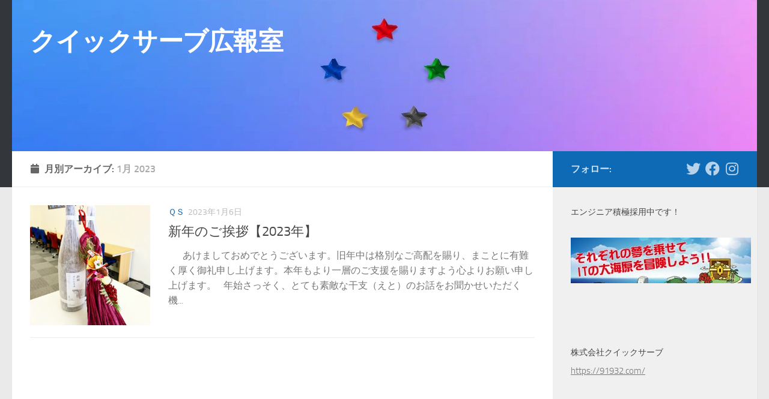

--- FILE ---
content_type: text/html; charset=UTF-8
request_url: https://pr.91932.com/2023/01/
body_size: 49845
content:
<!DOCTYPE html>
<html class="no-js" dir="ltr" lang="ja">
<head>
  <meta charset="UTF-8">
  <meta name="viewport" content="width=device-width, initial-scale=1.0">
  <link rel="profile" href="https://gmpg.org/xfn/11" />
  <link rel="pingback" href="https://pr.91932.com/xmlrpc.php">

  <title>1月, 2023 | クイックサーブ広報室</title>
	<style>img:is([sizes="auto" i], [sizes^="auto," i]) { contain-intrinsic-size: 3000px 1500px }</style>
	
		<!-- All in One SEO 4.8.8 - aioseo.com -->
	<meta name="robots" content="noindex, max-image-preview:large" />
	<link rel="canonical" href="https://pr.91932.com/2023/01/" />
	<meta name="generator" content="All in One SEO (AIOSEO) 4.8.8" />
		<script type="application/ld+json" class="aioseo-schema">
			{"@context":"https:\/\/schema.org","@graph":[{"@type":"BreadcrumbList","@id":"https:\/\/pr.91932.com\/2023\/01\/#breadcrumblist","itemListElement":[{"@type":"ListItem","@id":"https:\/\/pr.91932.com#listItem","position":1,"name":"\u30db\u30fc\u30e0","item":"https:\/\/pr.91932.com","nextItem":{"@type":"ListItem","@id":"https:\/\/pr.91932.com\/2023\/#listItem","name":2023}},{"@type":"ListItem","@id":"https:\/\/pr.91932.com\/2023\/#listItem","position":2,"name":2023,"item":"https:\/\/pr.91932.com\/2023\/","nextItem":{"@type":"ListItem","@id":"https:\/\/pr.91932.com\/2023\/01\/#listItem","name":"01"},"previousItem":{"@type":"ListItem","@id":"https:\/\/pr.91932.com#listItem","name":"\u30db\u30fc\u30e0"}},{"@type":"ListItem","@id":"https:\/\/pr.91932.com\/2023\/01\/#listItem","position":3,"name":"01","previousItem":{"@type":"ListItem","@id":"https:\/\/pr.91932.com\/2023\/#listItem","name":2023}}]},{"@type":"CollectionPage","@id":"https:\/\/pr.91932.com\/2023\/01\/#collectionpage","url":"https:\/\/pr.91932.com\/2023\/01\/","name":"1\u6708, 2023 | \u30af\u30a4\u30c3\u30af\u30b5\u30fc\u30d6\u5e83\u5831\u5ba4","inLanguage":"ja","isPartOf":{"@id":"https:\/\/pr.91932.com\/#website"},"breadcrumb":{"@id":"https:\/\/pr.91932.com\/2023\/01\/#breadcrumblist"}},{"@type":"Organization","@id":"https:\/\/pr.91932.com\/#organization","name":"\u30af\u30a4\u30c3\u30af\u30b5\u30fc\u30d6\u5e83\u5831\u5ba4","url":"https:\/\/pr.91932.com\/"},{"@type":"WebSite","@id":"https:\/\/pr.91932.com\/#website","url":"https:\/\/pr.91932.com\/","name":"\u30af\u30a4\u30c3\u30af\u30b5\u30fc\u30d6\u5e83\u5831\u5ba4","inLanguage":"ja","publisher":{"@id":"https:\/\/pr.91932.com\/#organization"}}]}
		</script>
		<!-- All in One SEO -->

<script>document.documentElement.className = document.documentElement.className.replace("no-js","js");</script>
<link rel='dns-prefetch' href='//secure.gravatar.com' />
<link rel='dns-prefetch' href='//stats.wp.com' />
<link rel='dns-prefetch' href='//v0.wordpress.com' />
<link rel="alternate" type="application/rss+xml" title="クイックサーブ広報室 &raquo; フィード" href="https://pr.91932.com/feed/" />
<link rel="alternate" type="application/rss+xml" title="クイックサーブ広報室 &raquo; コメントフィード" href="https://pr.91932.com/comments/feed/" />
<script>
window._wpemojiSettings = {"baseUrl":"https:\/\/s.w.org\/images\/core\/emoji\/16.0.1\/72x72\/","ext":".png","svgUrl":"https:\/\/s.w.org\/images\/core\/emoji\/16.0.1\/svg\/","svgExt":".svg","source":{"concatemoji":"https:\/\/pr.91932.com\/wp-includes\/js\/wp-emoji-release.min.js?ver=6.8.3"}};
/*! This file is auto-generated */
!function(s,n){var o,i,e;function c(e){try{var t={supportTests:e,timestamp:(new Date).valueOf()};sessionStorage.setItem(o,JSON.stringify(t))}catch(e){}}function p(e,t,n){e.clearRect(0,0,e.canvas.width,e.canvas.height),e.fillText(t,0,0);var t=new Uint32Array(e.getImageData(0,0,e.canvas.width,e.canvas.height).data),a=(e.clearRect(0,0,e.canvas.width,e.canvas.height),e.fillText(n,0,0),new Uint32Array(e.getImageData(0,0,e.canvas.width,e.canvas.height).data));return t.every(function(e,t){return e===a[t]})}function u(e,t){e.clearRect(0,0,e.canvas.width,e.canvas.height),e.fillText(t,0,0);for(var n=e.getImageData(16,16,1,1),a=0;a<n.data.length;a++)if(0!==n.data[a])return!1;return!0}function f(e,t,n,a){switch(t){case"flag":return n(e,"\ud83c\udff3\ufe0f\u200d\u26a7\ufe0f","\ud83c\udff3\ufe0f\u200b\u26a7\ufe0f")?!1:!n(e,"\ud83c\udde8\ud83c\uddf6","\ud83c\udde8\u200b\ud83c\uddf6")&&!n(e,"\ud83c\udff4\udb40\udc67\udb40\udc62\udb40\udc65\udb40\udc6e\udb40\udc67\udb40\udc7f","\ud83c\udff4\u200b\udb40\udc67\u200b\udb40\udc62\u200b\udb40\udc65\u200b\udb40\udc6e\u200b\udb40\udc67\u200b\udb40\udc7f");case"emoji":return!a(e,"\ud83e\udedf")}return!1}function g(e,t,n,a){var r="undefined"!=typeof WorkerGlobalScope&&self instanceof WorkerGlobalScope?new OffscreenCanvas(300,150):s.createElement("canvas"),o=r.getContext("2d",{willReadFrequently:!0}),i=(o.textBaseline="top",o.font="600 32px Arial",{});return e.forEach(function(e){i[e]=t(o,e,n,a)}),i}function t(e){var t=s.createElement("script");t.src=e,t.defer=!0,s.head.appendChild(t)}"undefined"!=typeof Promise&&(o="wpEmojiSettingsSupports",i=["flag","emoji"],n.supports={everything:!0,everythingExceptFlag:!0},e=new Promise(function(e){s.addEventListener("DOMContentLoaded",e,{once:!0})}),new Promise(function(t){var n=function(){try{var e=JSON.parse(sessionStorage.getItem(o));if("object"==typeof e&&"number"==typeof e.timestamp&&(new Date).valueOf()<e.timestamp+604800&&"object"==typeof e.supportTests)return e.supportTests}catch(e){}return null}();if(!n){if("undefined"!=typeof Worker&&"undefined"!=typeof OffscreenCanvas&&"undefined"!=typeof URL&&URL.createObjectURL&&"undefined"!=typeof Blob)try{var e="postMessage("+g.toString()+"("+[JSON.stringify(i),f.toString(),p.toString(),u.toString()].join(",")+"));",a=new Blob([e],{type:"text/javascript"}),r=new Worker(URL.createObjectURL(a),{name:"wpTestEmojiSupports"});return void(r.onmessage=function(e){c(n=e.data),r.terminate(),t(n)})}catch(e){}c(n=g(i,f,p,u))}t(n)}).then(function(e){for(var t in e)n.supports[t]=e[t],n.supports.everything=n.supports.everything&&n.supports[t],"flag"!==t&&(n.supports.everythingExceptFlag=n.supports.everythingExceptFlag&&n.supports[t]);n.supports.everythingExceptFlag=n.supports.everythingExceptFlag&&!n.supports.flag,n.DOMReady=!1,n.readyCallback=function(){n.DOMReady=!0}}).then(function(){return e}).then(function(){var e;n.supports.everything||(n.readyCallback(),(e=n.source||{}).concatemoji?t(e.concatemoji):e.wpemoji&&e.twemoji&&(t(e.twemoji),t(e.wpemoji)))}))}((window,document),window._wpemojiSettings);
</script>
<style id='wp-emoji-styles-inline-css'>

	img.wp-smiley, img.emoji {
		display: inline !important;
		border: none !important;
		box-shadow: none !important;
		height: 1em !important;
		width: 1em !important;
		margin: 0 0.07em !important;
		vertical-align: -0.1em !important;
		background: none !important;
		padding: 0 !important;
	}
</style>
<link rel='stylesheet' id='wp-block-library-css' href='https://pr.91932.com/wp-includes/css/dist/block-library/style.min.css?ver=6.8.3' media='all' />
<style id='classic-theme-styles-inline-css'>
/*! This file is auto-generated */
.wp-block-button__link{color:#fff;background-color:#32373c;border-radius:9999px;box-shadow:none;text-decoration:none;padding:calc(.667em + 2px) calc(1.333em + 2px);font-size:1.125em}.wp-block-file__button{background:#32373c;color:#fff;text-decoration:none}
</style>
<link rel='stylesheet' id='mediaelement-css' href='https://pr.91932.com/wp-includes/js/mediaelement/mediaelementplayer-legacy.min.css?ver=4.2.17' media='all' />
<link rel='stylesheet' id='wp-mediaelement-css' href='https://pr.91932.com/wp-includes/js/mediaelement/wp-mediaelement.min.css?ver=6.8.3' media='all' />
<style id='jetpack-sharing-buttons-style-inline-css'>
.jetpack-sharing-buttons__services-list{display:flex;flex-direction:row;flex-wrap:wrap;gap:0;list-style-type:none;margin:5px;padding:0}.jetpack-sharing-buttons__services-list.has-small-icon-size{font-size:12px}.jetpack-sharing-buttons__services-list.has-normal-icon-size{font-size:16px}.jetpack-sharing-buttons__services-list.has-large-icon-size{font-size:24px}.jetpack-sharing-buttons__services-list.has-huge-icon-size{font-size:36px}@media print{.jetpack-sharing-buttons__services-list{display:none!important}}.editor-styles-wrapper .wp-block-jetpack-sharing-buttons{gap:0;padding-inline-start:0}ul.jetpack-sharing-buttons__services-list.has-background{padding:1.25em 2.375em}
</style>
<style id='global-styles-inline-css'>
:root{--wp--preset--aspect-ratio--square: 1;--wp--preset--aspect-ratio--4-3: 4/3;--wp--preset--aspect-ratio--3-4: 3/4;--wp--preset--aspect-ratio--3-2: 3/2;--wp--preset--aspect-ratio--2-3: 2/3;--wp--preset--aspect-ratio--16-9: 16/9;--wp--preset--aspect-ratio--9-16: 9/16;--wp--preset--color--black: #000000;--wp--preset--color--cyan-bluish-gray: #abb8c3;--wp--preset--color--white: #ffffff;--wp--preset--color--pale-pink: #f78da7;--wp--preset--color--vivid-red: #cf2e2e;--wp--preset--color--luminous-vivid-orange: #ff6900;--wp--preset--color--luminous-vivid-amber: #fcb900;--wp--preset--color--light-green-cyan: #7bdcb5;--wp--preset--color--vivid-green-cyan: #00d084;--wp--preset--color--pale-cyan-blue: #8ed1fc;--wp--preset--color--vivid-cyan-blue: #0693e3;--wp--preset--color--vivid-purple: #9b51e0;--wp--preset--gradient--vivid-cyan-blue-to-vivid-purple: linear-gradient(135deg,rgba(6,147,227,1) 0%,rgb(155,81,224) 100%);--wp--preset--gradient--light-green-cyan-to-vivid-green-cyan: linear-gradient(135deg,rgb(122,220,180) 0%,rgb(0,208,130) 100%);--wp--preset--gradient--luminous-vivid-amber-to-luminous-vivid-orange: linear-gradient(135deg,rgba(252,185,0,1) 0%,rgba(255,105,0,1) 100%);--wp--preset--gradient--luminous-vivid-orange-to-vivid-red: linear-gradient(135deg,rgba(255,105,0,1) 0%,rgb(207,46,46) 100%);--wp--preset--gradient--very-light-gray-to-cyan-bluish-gray: linear-gradient(135deg,rgb(238,238,238) 0%,rgb(169,184,195) 100%);--wp--preset--gradient--cool-to-warm-spectrum: linear-gradient(135deg,rgb(74,234,220) 0%,rgb(151,120,209) 20%,rgb(207,42,186) 40%,rgb(238,44,130) 60%,rgb(251,105,98) 80%,rgb(254,248,76) 100%);--wp--preset--gradient--blush-light-purple: linear-gradient(135deg,rgb(255,206,236) 0%,rgb(152,150,240) 100%);--wp--preset--gradient--blush-bordeaux: linear-gradient(135deg,rgb(254,205,165) 0%,rgb(254,45,45) 50%,rgb(107,0,62) 100%);--wp--preset--gradient--luminous-dusk: linear-gradient(135deg,rgb(255,203,112) 0%,rgb(199,81,192) 50%,rgb(65,88,208) 100%);--wp--preset--gradient--pale-ocean: linear-gradient(135deg,rgb(255,245,203) 0%,rgb(182,227,212) 50%,rgb(51,167,181) 100%);--wp--preset--gradient--electric-grass: linear-gradient(135deg,rgb(202,248,128) 0%,rgb(113,206,126) 100%);--wp--preset--gradient--midnight: linear-gradient(135deg,rgb(2,3,129) 0%,rgb(40,116,252) 100%);--wp--preset--font-size--small: 13px;--wp--preset--font-size--medium: 20px;--wp--preset--font-size--large: 36px;--wp--preset--font-size--x-large: 42px;--wp--preset--spacing--20: 0.44rem;--wp--preset--spacing--30: 0.67rem;--wp--preset--spacing--40: 1rem;--wp--preset--spacing--50: 1.5rem;--wp--preset--spacing--60: 2.25rem;--wp--preset--spacing--70: 3.38rem;--wp--preset--spacing--80: 5.06rem;--wp--preset--shadow--natural: 6px 6px 9px rgba(0, 0, 0, 0.2);--wp--preset--shadow--deep: 12px 12px 50px rgba(0, 0, 0, 0.4);--wp--preset--shadow--sharp: 6px 6px 0px rgba(0, 0, 0, 0.2);--wp--preset--shadow--outlined: 6px 6px 0px -3px rgba(255, 255, 255, 1), 6px 6px rgba(0, 0, 0, 1);--wp--preset--shadow--crisp: 6px 6px 0px rgba(0, 0, 0, 1);}:where(.is-layout-flex){gap: 0.5em;}:where(.is-layout-grid){gap: 0.5em;}body .is-layout-flex{display: flex;}.is-layout-flex{flex-wrap: wrap;align-items: center;}.is-layout-flex > :is(*, div){margin: 0;}body .is-layout-grid{display: grid;}.is-layout-grid > :is(*, div){margin: 0;}:where(.wp-block-columns.is-layout-flex){gap: 2em;}:where(.wp-block-columns.is-layout-grid){gap: 2em;}:where(.wp-block-post-template.is-layout-flex){gap: 1.25em;}:where(.wp-block-post-template.is-layout-grid){gap: 1.25em;}.has-black-color{color: var(--wp--preset--color--black) !important;}.has-cyan-bluish-gray-color{color: var(--wp--preset--color--cyan-bluish-gray) !important;}.has-white-color{color: var(--wp--preset--color--white) !important;}.has-pale-pink-color{color: var(--wp--preset--color--pale-pink) !important;}.has-vivid-red-color{color: var(--wp--preset--color--vivid-red) !important;}.has-luminous-vivid-orange-color{color: var(--wp--preset--color--luminous-vivid-orange) !important;}.has-luminous-vivid-amber-color{color: var(--wp--preset--color--luminous-vivid-amber) !important;}.has-light-green-cyan-color{color: var(--wp--preset--color--light-green-cyan) !important;}.has-vivid-green-cyan-color{color: var(--wp--preset--color--vivid-green-cyan) !important;}.has-pale-cyan-blue-color{color: var(--wp--preset--color--pale-cyan-blue) !important;}.has-vivid-cyan-blue-color{color: var(--wp--preset--color--vivid-cyan-blue) !important;}.has-vivid-purple-color{color: var(--wp--preset--color--vivid-purple) !important;}.has-black-background-color{background-color: var(--wp--preset--color--black) !important;}.has-cyan-bluish-gray-background-color{background-color: var(--wp--preset--color--cyan-bluish-gray) !important;}.has-white-background-color{background-color: var(--wp--preset--color--white) !important;}.has-pale-pink-background-color{background-color: var(--wp--preset--color--pale-pink) !important;}.has-vivid-red-background-color{background-color: var(--wp--preset--color--vivid-red) !important;}.has-luminous-vivid-orange-background-color{background-color: var(--wp--preset--color--luminous-vivid-orange) !important;}.has-luminous-vivid-amber-background-color{background-color: var(--wp--preset--color--luminous-vivid-amber) !important;}.has-light-green-cyan-background-color{background-color: var(--wp--preset--color--light-green-cyan) !important;}.has-vivid-green-cyan-background-color{background-color: var(--wp--preset--color--vivid-green-cyan) !important;}.has-pale-cyan-blue-background-color{background-color: var(--wp--preset--color--pale-cyan-blue) !important;}.has-vivid-cyan-blue-background-color{background-color: var(--wp--preset--color--vivid-cyan-blue) !important;}.has-vivid-purple-background-color{background-color: var(--wp--preset--color--vivid-purple) !important;}.has-black-border-color{border-color: var(--wp--preset--color--black) !important;}.has-cyan-bluish-gray-border-color{border-color: var(--wp--preset--color--cyan-bluish-gray) !important;}.has-white-border-color{border-color: var(--wp--preset--color--white) !important;}.has-pale-pink-border-color{border-color: var(--wp--preset--color--pale-pink) !important;}.has-vivid-red-border-color{border-color: var(--wp--preset--color--vivid-red) !important;}.has-luminous-vivid-orange-border-color{border-color: var(--wp--preset--color--luminous-vivid-orange) !important;}.has-luminous-vivid-amber-border-color{border-color: var(--wp--preset--color--luminous-vivid-amber) !important;}.has-light-green-cyan-border-color{border-color: var(--wp--preset--color--light-green-cyan) !important;}.has-vivid-green-cyan-border-color{border-color: var(--wp--preset--color--vivid-green-cyan) !important;}.has-pale-cyan-blue-border-color{border-color: var(--wp--preset--color--pale-cyan-blue) !important;}.has-vivid-cyan-blue-border-color{border-color: var(--wp--preset--color--vivid-cyan-blue) !important;}.has-vivid-purple-border-color{border-color: var(--wp--preset--color--vivid-purple) !important;}.has-vivid-cyan-blue-to-vivid-purple-gradient-background{background: var(--wp--preset--gradient--vivid-cyan-blue-to-vivid-purple) !important;}.has-light-green-cyan-to-vivid-green-cyan-gradient-background{background: var(--wp--preset--gradient--light-green-cyan-to-vivid-green-cyan) !important;}.has-luminous-vivid-amber-to-luminous-vivid-orange-gradient-background{background: var(--wp--preset--gradient--luminous-vivid-amber-to-luminous-vivid-orange) !important;}.has-luminous-vivid-orange-to-vivid-red-gradient-background{background: var(--wp--preset--gradient--luminous-vivid-orange-to-vivid-red) !important;}.has-very-light-gray-to-cyan-bluish-gray-gradient-background{background: var(--wp--preset--gradient--very-light-gray-to-cyan-bluish-gray) !important;}.has-cool-to-warm-spectrum-gradient-background{background: var(--wp--preset--gradient--cool-to-warm-spectrum) !important;}.has-blush-light-purple-gradient-background{background: var(--wp--preset--gradient--blush-light-purple) !important;}.has-blush-bordeaux-gradient-background{background: var(--wp--preset--gradient--blush-bordeaux) !important;}.has-luminous-dusk-gradient-background{background: var(--wp--preset--gradient--luminous-dusk) !important;}.has-pale-ocean-gradient-background{background: var(--wp--preset--gradient--pale-ocean) !important;}.has-electric-grass-gradient-background{background: var(--wp--preset--gradient--electric-grass) !important;}.has-midnight-gradient-background{background: var(--wp--preset--gradient--midnight) !important;}.has-small-font-size{font-size: var(--wp--preset--font-size--small) !important;}.has-medium-font-size{font-size: var(--wp--preset--font-size--medium) !important;}.has-large-font-size{font-size: var(--wp--preset--font-size--large) !important;}.has-x-large-font-size{font-size: var(--wp--preset--font-size--x-large) !important;}
:where(.wp-block-post-template.is-layout-flex){gap: 1.25em;}:where(.wp-block-post-template.is-layout-grid){gap: 1.25em;}
:where(.wp-block-columns.is-layout-flex){gap: 2em;}:where(.wp-block-columns.is-layout-grid){gap: 2em;}
:root :where(.wp-block-pullquote){font-size: 1.5em;line-height: 1.6;}
</style>
<link rel='stylesheet' id='toc-screen-css' href='https://pr.91932.com/wp-content/plugins/table-of-contents-plus/screen.min.css?ver=2411.1' media='all' />
<link rel='stylesheet' id='hueman-main-style-css' href='https://pr.91932.com/wp-content/themes/hueman/assets/front/css/main.min.css?ver=3.7.27' media='all' />
<style id='hueman-main-style-inline-css'>
body { font-size:1.00rem; }@media only screen and (min-width: 720px) {
        .nav > li { font-size:1.00rem; }
      }::selection { background-color: #0f6ab5; }
::-moz-selection { background-color: #0f6ab5; }a,a>span.hu-external::after,.themeform label .required,#flexslider-featured .flex-direction-nav .flex-next:hover,#flexslider-featured .flex-direction-nav .flex-prev:hover,.post-hover:hover .post-title a,.post-title a:hover,.sidebar.s1 .post-nav li a:hover i,.content .post-nav li a:hover i,.post-related a:hover,.sidebar.s1 .widget_rss ul li a,#footer .widget_rss ul li a,.sidebar.s1 .widget_calendar a,#footer .widget_calendar a,.sidebar.s1 .alx-tab .tab-item-category a,.sidebar.s1 .alx-posts .post-item-category a,.sidebar.s1 .alx-tab li:hover .tab-item-title a,.sidebar.s1 .alx-tab li:hover .tab-item-comment a,.sidebar.s1 .alx-posts li:hover .post-item-title a,#footer .alx-tab .tab-item-category a,#footer .alx-posts .post-item-category a,#footer .alx-tab li:hover .tab-item-title a,#footer .alx-tab li:hover .tab-item-comment a,#footer .alx-posts li:hover .post-item-title a,.comment-tabs li.active a,.comment-awaiting-moderation,.child-menu a:hover,.child-menu .current_page_item > a,.wp-pagenavi a{ color: #0f6ab5; }input[type="submit"],.themeform button[type="submit"],.sidebar.s1 .sidebar-top,.sidebar.s1 .sidebar-toggle,#flexslider-featured .flex-control-nav li a.flex-active,.post-tags a:hover,.sidebar.s1 .widget_calendar caption,#footer .widget_calendar caption,.author-bio .bio-avatar:after,.commentlist li.bypostauthor > .comment-body:after,.commentlist li.comment-author-admin > .comment-body:after{ background-color: #0f6ab5; }.post-format .format-container { border-color: #0f6ab5; }.sidebar.s1 .alx-tabs-nav li.active a,#footer .alx-tabs-nav li.active a,.comment-tabs li.active a,.wp-pagenavi a:hover,.wp-pagenavi a:active,.wp-pagenavi span.current{ border-bottom-color: #0f6ab5!important; }.sidebar.s2 .post-nav li a:hover i,
.sidebar.s2 .widget_rss ul li a,
.sidebar.s2 .widget_calendar a,
.sidebar.s2 .alx-tab .tab-item-category a,
.sidebar.s2 .alx-posts .post-item-category a,
.sidebar.s2 .alx-tab li:hover .tab-item-title a,
.sidebar.s2 .alx-tab li:hover .tab-item-comment a,
.sidebar.s2 .alx-posts li:hover .post-item-title a { color: #22a742; }
.sidebar.s2 .sidebar-top,.sidebar.s2 .sidebar-toggle,.post-comments,.jp-play-bar,.jp-volume-bar-value,.sidebar.s2 .widget_calendar caption{ background-color: #22a742; }.sidebar.s2 .alx-tabs-nav li.active a { border-bottom-color: #22a742; }
.post-comments::before { border-right-color: #22a742; }
      .search-expand,
              #nav-topbar.nav-container { background-color: #26272b}@media only screen and (min-width: 720px) {
                #nav-topbar .nav ul { background-color: #26272b; }
              }.is-scrolled #header .nav-container.desktop-sticky,
              .is-scrolled #header .search-expand { background-color: #26272b; background-color: rgba(38,39,43,0.90) }.is-scrolled .topbar-transparent #nav-topbar.desktop-sticky .nav ul { background-color: #26272b; background-color: rgba(38,39,43,0.95) }#header { background-color: #33363b; }
@media only screen and (min-width: 720px) {
  #nav-header .nav ul { background-color: #33363b; }
}
        #header #nav-mobile { background-color: #33363b; }.is-scrolled #header #nav-mobile { background-color: #33363b; background-color: rgba(51,54,59,0.90) }#nav-header.nav-container, #main-header-search .search-expand { background-color: #33363b; }
@media only screen and (min-width: 720px) {
  #nav-header .nav ul { background-color: #33363b; }
}
        body { background-color: #eaeaea; }
</style>
<link rel='stylesheet' id='hueman-font-awesome-css' href='https://pr.91932.com/wp-content/themes/hueman/assets/front/css/font-awesome.min.css?ver=3.7.27' media='all' />
<script id="nb-jquery" src="https://pr.91932.com/wp-includes/js/jquery/jquery.min.js?ver=3.7.1" id="jquery-core-js"></script>
<script src="https://pr.91932.com/wp-includes/js/jquery/jquery-migrate.min.js?ver=3.4.1" id="jquery-migrate-js"></script>
<link rel="https://api.w.org/" href="https://pr.91932.com/wp-json/" /><link rel="EditURI" type="application/rsd+xml" title="RSD" href="https://pr.91932.com/xmlrpc.php?rsd" />
<meta name="generator" content="WordPress 6.8.3" />
	<style>img#wpstats{display:none}</style>
		    <link rel="preload" as="font" type="font/woff2" href="https://pr.91932.com/wp-content/themes/hueman/assets/front/webfonts/fa-brands-400.woff2?v=5.15.2" crossorigin="anonymous"/>
    <link rel="preload" as="font" type="font/woff2" href="https://pr.91932.com/wp-content/themes/hueman/assets/front/webfonts/fa-regular-400.woff2?v=5.15.2" crossorigin="anonymous"/>
    <link rel="preload" as="font" type="font/woff2" href="https://pr.91932.com/wp-content/themes/hueman/assets/front/webfonts/fa-solid-900.woff2?v=5.15.2" crossorigin="anonymous"/>
  <link rel="preload" as="font" type="font/woff" href="https://pr.91932.com/wp-content/themes/hueman/assets/front/fonts/titillium-light-webfont.woff" crossorigin="anonymous"/>
<link rel="preload" as="font" type="font/woff" href="https://pr.91932.com/wp-content/themes/hueman/assets/front/fonts/titillium-lightitalic-webfont.woff" crossorigin="anonymous"/>
<link rel="preload" as="font" type="font/woff" href="https://pr.91932.com/wp-content/themes/hueman/assets/front/fonts/titillium-regular-webfont.woff" crossorigin="anonymous"/>
<link rel="preload" as="font" type="font/woff" href="https://pr.91932.com/wp-content/themes/hueman/assets/front/fonts/titillium-regularitalic-webfont.woff" crossorigin="anonymous"/>
<link rel="preload" as="font" type="font/woff" href="https://pr.91932.com/wp-content/themes/hueman/assets/front/fonts/titillium-semibold-webfont.woff" crossorigin="anonymous"/>
<style>
  /*  base : fonts
/* ------------------------------------ */
body { font-family: "Titillium", Arial, sans-serif; }
@font-face {
  font-family: 'Titillium';
  src: url('https://pr.91932.com/wp-content/themes/hueman/assets/front/fonts/titillium-light-webfont.eot');
  src: url('https://pr.91932.com/wp-content/themes/hueman/assets/front/fonts/titillium-light-webfont.svg#titillium-light-webfont') format('svg'),
     url('https://pr.91932.com/wp-content/themes/hueman/assets/front/fonts/titillium-light-webfont.eot?#iefix') format('embedded-opentype'),
     url('https://pr.91932.com/wp-content/themes/hueman/assets/front/fonts/titillium-light-webfont.woff') format('woff'),
     url('https://pr.91932.com/wp-content/themes/hueman/assets/front/fonts/titillium-light-webfont.ttf') format('truetype');
  font-weight: 300;
  font-style: normal;
}
@font-face {
  font-family: 'Titillium';
  src: url('https://pr.91932.com/wp-content/themes/hueman/assets/front/fonts/titillium-lightitalic-webfont.eot');
  src: url('https://pr.91932.com/wp-content/themes/hueman/assets/front/fonts/titillium-lightitalic-webfont.svg#titillium-lightitalic-webfont') format('svg'),
     url('https://pr.91932.com/wp-content/themes/hueman/assets/front/fonts/titillium-lightitalic-webfont.eot?#iefix') format('embedded-opentype'),
     url('https://pr.91932.com/wp-content/themes/hueman/assets/front/fonts/titillium-lightitalic-webfont.woff') format('woff'),
     url('https://pr.91932.com/wp-content/themes/hueman/assets/front/fonts/titillium-lightitalic-webfont.ttf') format('truetype');
  font-weight: 300;
  font-style: italic;
}
@font-face {
  font-family: 'Titillium';
  src: url('https://pr.91932.com/wp-content/themes/hueman/assets/front/fonts/titillium-regular-webfont.eot');
  src: url('https://pr.91932.com/wp-content/themes/hueman/assets/front/fonts/titillium-regular-webfont.svg#titillium-regular-webfont') format('svg'),
     url('https://pr.91932.com/wp-content/themes/hueman/assets/front/fonts/titillium-regular-webfont.eot?#iefix') format('embedded-opentype'),
     url('https://pr.91932.com/wp-content/themes/hueman/assets/front/fonts/titillium-regular-webfont.woff') format('woff'),
     url('https://pr.91932.com/wp-content/themes/hueman/assets/front/fonts/titillium-regular-webfont.ttf') format('truetype');
  font-weight: 400;
  font-style: normal;
}
@font-face {
  font-family: 'Titillium';
  src: url('https://pr.91932.com/wp-content/themes/hueman/assets/front/fonts/titillium-regularitalic-webfont.eot');
  src: url('https://pr.91932.com/wp-content/themes/hueman/assets/front/fonts/titillium-regularitalic-webfont.svg#titillium-regular-webfont') format('svg'),
     url('https://pr.91932.com/wp-content/themes/hueman/assets/front/fonts/titillium-regularitalic-webfont.eot?#iefix') format('embedded-opentype'),
     url('https://pr.91932.com/wp-content/themes/hueman/assets/front/fonts/titillium-regularitalic-webfont.woff') format('woff'),
     url('https://pr.91932.com/wp-content/themes/hueman/assets/front/fonts/titillium-regularitalic-webfont.ttf') format('truetype');
  font-weight: 400;
  font-style: italic;
}
@font-face {
    font-family: 'Titillium';
    src: url('https://pr.91932.com/wp-content/themes/hueman/assets/front/fonts/titillium-semibold-webfont.eot');
    src: url('https://pr.91932.com/wp-content/themes/hueman/assets/front/fonts/titillium-semibold-webfont.svg#titillium-semibold-webfont') format('svg'),
         url('https://pr.91932.com/wp-content/themes/hueman/assets/front/fonts/titillium-semibold-webfont.eot?#iefix') format('embedded-opentype'),
         url('https://pr.91932.com/wp-content/themes/hueman/assets/front/fonts/titillium-semibold-webfont.woff') format('woff'),
         url('https://pr.91932.com/wp-content/themes/hueman/assets/front/fonts/titillium-semibold-webfont.ttf') format('truetype');
  font-weight: 600;
  font-style: normal;
}
</style>
  <!--[if lt IE 9]>
<script src="https://pr.91932.com/wp-content/themes/hueman/assets/front/js/ie/html5shiv-printshiv.min.js"></script>
<script src="https://pr.91932.com/wp-content/themes/hueman/assets/front/js/ie/selectivizr.js"></script>
<![endif]-->
<link rel="icon" href="https://pr.91932.com/wp-content/uploads/2020/12/cropped-logo3margin-32x32.jpg" sizes="32x32" />
<link rel="icon" href="https://pr.91932.com/wp-content/uploads/2020/12/cropped-logo3margin-192x192.jpg" sizes="192x192" />
<link rel="apple-touch-icon" href="https://pr.91932.com/wp-content/uploads/2020/12/cropped-logo3margin-180x180.jpg" />
<meta name="msapplication-TileImage" content="https://pr.91932.com/wp-content/uploads/2020/12/cropped-logo3margin-270x270.jpg" />
</head>

<body class="nb-3-3-8 nimble-no-local-data-skp__date nimble-no-group-site-tmpl-skp__date_for_site_tmpl archive date wp-embed-responsive wp-theme-hueman sek-hide-rc-badge col-2cl full-width header-desktop-sticky header-mobile-sticky hueman-3-7-27 chrome">
<div id="wrapper">
  <a class="screen-reader-text skip-link" href="#content">コンテンツへスキップ</a>
  
  <header id="header" class="main-menu-mobile-on one-mobile-menu main_menu header-ads-desktop  topbar-transparent has-header-img">
        <nav class="nav-container group mobile-menu mobile-sticky no-menu-assigned" id="nav-mobile" data-menu-id="header-1">
  <div class="mobile-title-logo-in-header"><p class="site-title">                  <a class="custom-logo-link" href="https://pr.91932.com/" rel="home" title="クイックサーブ広報室 | ホームページ">クイックサーブ広報室</a>                </p></div>
        
                    <!-- <div class="ham__navbar-toggler collapsed" aria-expanded="false">
          <div class="ham__navbar-span-wrapper">
            <span class="ham-toggler-menu__span"></span>
          </div>
        </div> -->
        <button class="ham__navbar-toggler-two collapsed" title="Menu" aria-expanded="false">
          <span class="ham__navbar-span-wrapper">
            <span class="line line-1"></span>
            <span class="line line-2"></span>
            <span class="line line-3"></span>
          </span>
        </button>
            
      <div class="nav-text"></div>
      <div class="nav-wrap container">
                  <ul class="nav container-inner group mobile-search">
                            <li>
                  <form role="search" method="get" class="search-form" action="https://pr.91932.com/">
				<label>
					<span class="screen-reader-text">検索:</span>
					<input type="search" class="search-field" placeholder="検索&hellip;" value="" name="s" />
				</label>
				<input type="submit" class="search-submit" value="検索" />
			</form>                </li>
                      </ul>
                      </div>
</nav><!--/#nav-topbar-->  
  
  <div class="container group">
        <div class="container-inner">

                <div id="header-image-wrap">
              <div class="group hu-pad central-header-zone">
                                        <div class="logo-tagline-group">
                          <p class="site-title">                  <a class="custom-logo-link" href="https://pr.91932.com/" rel="home" title="クイックサーブ広報室 | ホームページ">クイックサーブ広報室</a>                </p>                                                        <p class="site-description"></p>
                                                </div>
                                                          <div id="header-widgets">
                                                </div><!--/#header-ads-->
                                </div>

              <a href="https://pr.91932.com/" rel="home"><img src="https://pr.91932.com/wp-content/uploads/2022/09/cropped-IMG_20220906_203920_080.jpg" width="1380" height="280" alt="" class="new-site-image" srcset="https://pr.91932.com/wp-content/uploads/2022/09/cropped-IMG_20220906_203920_080.jpg 1380w, https://pr.91932.com/wp-content/uploads/2022/09/cropped-IMG_20220906_203920_080-300x61.jpg 300w, https://pr.91932.com/wp-content/uploads/2022/09/cropped-IMG_20220906_203920_080-1024x208.jpg 1024w, https://pr.91932.com/wp-content/uploads/2022/09/cropped-IMG_20220906_203920_080-768x156.jpg 768w" sizes="(max-width: 1380px) 100vw, 1380px" decoding="async" fetchpriority="high" /></a>          </div>
      
      
    </div><!--/.container-inner-->
      </div><!--/.container-->

</header><!--/#header-->
  
  <div class="container" id="page">
    <div class="container-inner">
            <div class="main">
        <div class="main-inner group">
          
              <main class="content" id="content">
              <div class="page-title hu-pad group">
          	    		<h1><i class="fas fa-calendar"></i>月別アーカイブ: <span>1月 2023 </span></h1>
    	
    </div><!--/.page-title-->
          <div class="hu-pad group">
            
  <div id="grid-wrapper" class="post-list-standard">
          <article id="post-1587" class="group post-standard grid-item excerpt post-1587 post type-post status-publish format-standard has-post-thumbnail hentry category-5 tag-qs tag-17 tag-15 tag-28 tag-16">
	<div class="post-inner post-hover">
      		<div class="post-thumbnail">
  			<a href="https://pr.91932.com/%e6%96%b0%e5%b9%b4%e3%81%ae%e3%81%94%e6%8c%a8%e6%8b%b6%e3%80%902023%e5%b9%b4%e3%80%91/">
            				<img width="320" height="320" src="https://pr.91932.com/wp-content/uploads/2023/01/IMG_20230107_203934_848-320x320.webp" class="attachment-thumb-standard size-thumb-standard no-lazy wp-post-image" alt="" decoding="async" srcset="https://pr.91932.com/wp-content/uploads/2023/01/IMG_20230107_203934_848-320x320.webp 320w, https://pr.91932.com/wp-content/uploads/2023/01/IMG_20230107_203934_848-300x300.webp 300w, https://pr.91932.com/wp-content/uploads/2023/01/IMG_20230107_203934_848-150x150.webp 150w, https://pr.91932.com/wp-content/uploads/2023/01/IMG_20230107_203934_848-80x80.webp 80w" sizes="(max-width: 320px) 100vw, 320px" data-attachment-id="1590" data-permalink="https://pr.91932.com/%e6%96%b0%e5%b9%b4%e3%81%ae%e3%81%94%e6%8c%a8%e6%8b%b6%e3%80%902023%e5%b9%b4%e3%80%91/img_20230107_203934_848/" data-orig-file="https://pr.91932.com/wp-content/uploads/2023/01/IMG_20230107_203934_848.webp" data-orig-size="1440,1440" data-comments-opened="0" data-image-meta="{&quot;aperture&quot;:&quot;0&quot;,&quot;credit&quot;:&quot;&quot;,&quot;camera&quot;:&quot;&quot;,&quot;caption&quot;:&quot;&quot;,&quot;created_timestamp&quot;:&quot;0&quot;,&quot;copyright&quot;:&quot;&quot;,&quot;focal_length&quot;:&quot;0&quot;,&quot;iso&quot;:&quot;0&quot;,&quot;shutter_speed&quot;:&quot;0&quot;,&quot;title&quot;:&quot;&quot;,&quot;orientation&quot;:&quot;0&quot;}" data-image-title="IMG_20230107_203934_848" data-image-description="" data-image-caption="" data-medium-file="https://pr.91932.com/wp-content/uploads/2023/01/IMG_20230107_203934_848-300x300.webp" data-large-file="https://pr.91932.com/wp-content/uploads/2023/01/IMG_20230107_203934_848-1024x1024.webp" />  				  				  				  			</a>
  			  		</div><!--/.post-thumbnail-->
    		<div class="post-content">
        			<div class="post-meta group">
                      <p class="post-category"><a href="https://pr.91932.com/category/%ef%bd%91%ef%bd%93/" rel="category tag">ＱＳ</a></p>
                                <p class="post-date">
  <time class="published updated" datetime="2023-01-06 12:55:00">2023年1月6日</time>
</p>

  <p class="post-byline" style="display:none">&nbsp;by    <span class="vcard author">
      <span class="fn"><a href="https://pr.91932.com/author/chiaki/" title="sato の投稿" rel="author">sato</a></span>
    </span> &middot; Published <span class="published">2023年1月6日</span>
     &middot; Last modified <span class="updated">2023年1月8日</span>  </p>
            			</div><!--/.post-meta-->
      			<h2 class="post-title entry-title">
				<a href="https://pr.91932.com/%e6%96%b0%e5%b9%b4%e3%81%ae%e3%81%94%e6%8c%a8%e6%8b%b6%e3%80%902023%e5%b9%b4%e3%80%91/" rel="bookmark">新年のご挨拶【2023年】</a>
			</h2><!--/.post-title-->
      			<div class="entry excerpt entry-summary">
				<p>&nbsp; &nbsp; &nbsp; あけましておめでとうございます。旧年中は格別なご高配を賜り、まことに有難く厚く御礼申し上げます。本年もより一層のご支援を賜りますよう心よりお願い申し上げます。 &nbsp; 年始さっそく、とても素敵な干支（えと）のお話をお聞かせいただく機&#46;&#46;&#46;</p>
			</div><!--/.entry-->
			
		</div><!--/.post-content-->

	</div><!--/.post-inner-->
</article><!--/.post-->
      </div>

<nav class="pagination group">
			<ul class="group">
			<li class="prev left"></li>
			<li class="next right"></li>
		</ul>
	</nav><!--/.pagination-->
          </div><!--/.hu-pad-->
            </main><!--/.content-->
          

	<div class="sidebar s1 collapsed" data-position="right" data-layout="col-2cl" data-sb-id="s1">

		<button class="sidebar-toggle" title="サイドバーを展開"><i class="fas sidebar-toggle-arrows"></i></button>

		<div class="sidebar-content">

			           			<div class="sidebar-top group">
                        <p>フォロー:</p>                    <ul class="social-links"><li><a rel="nofollow noopener noreferrer" class="social-tooltip"  title="フォローする Twitter" aria-label="フォローする Twitter" href="http://tweetiz.com/qspris01/" target="_blank"  style="color:rgba(255,255,255,0.7)"><i class="fab fa-twitter"></i></a></li><li><a rel="nofollow noopener noreferrer" class="social-tooltip"  title="フォローする Facebook" aria-label="フォローする Facebook" href="https://www.facebook.com/91932pr/" target="_blank"  style="color:rgba(255,255,255,0.7)"><i class="fab fa-facebook"></i></a></li><li><a rel="nofollow noopener noreferrer" class="social-tooltip"  title="フォローする Instagram" aria-label="フォローする Instagram" href="https://www.instagram.com/it_91932/" target="_blank" ><i class="fab fa-instagram"></i></a></li></ul>  			</div>
			
			
			
			<div id="text-5" class="widget widget_text"><h3 class="widget-title">エンジニア積極採用中です！</h3>			<div class="textwidget"><p><a style="display: block; width: 300px; height: 100px; overflow: hidden;" href="http://recruit.91932.com/" target="_blank" rel="noopener" data-wp-editing="1"><br />
<img loading="lazy" decoding="async" class="alignnone size-medium wp-image-1650" src="http://pr.91932.com/wp-content/uploads/2024/08/main-01-300x209.jpg" alt="" width="300" height="209" data-wp-editing="1" /><br />
</a></p>
<p><!-- Begin mynavi Navi Link --></p>
<p>&nbsp;</p>
<p><!-- End mynavi Navi Link --></p>
</div>
		</div><div id="text-6" class="widget widget_text"><h3 class="widget-title">株式会社クイックサーブ</h3>			<div class="textwidget"><a href="https://91932.com/" target="_blank">https://91932.com/</a></div>
		</div><div id="widget_contact_info-3" class="widget widget_contact_info"><div itemscope itemtype="http://schema.org/LocalBusiness"><iframe width="600"  height="216" frameborder="0" src="https://www.google.com/maps/embed/v1/place?q=%E3%80%92135-0033+%E6%9D%B1%E4%BA%AC%E9%83%BD%E6%B1%9F%E6%9D%B1%E5%8C%BA%E6%B7%B1%E5%B7%9D%EF%BC%92%E4%B8%81%E7%9B%AE%EF%BC%98%E2%88%92%EF%BC%91%EF%BC%99+%E3%81%95%E3%81%8F%E3%82%89%E3%81%84%E3%83%93%E3%83%AB+2F&#038;key=AIzaSyArVZ7DqvNI80edv0tc892DQbbXa09H10U" title="Google Map Embed" class="contact-map"></iframe><div class="confit-address" itemscope itemtype="http://schema.org/PostalAddress" itemprop="address"><a href="https://maps.google.com/maps?z=16&#038;q=%E3%80%92135-0033%2B%E6%9D%B1%E4%BA%AC%E9%83%BD%E6%B1%9F%E6%9D%B1%E5%8C%BA%E6%B7%B1%E5%B7%9D%EF%BC%92%E4%B8%81%E7%9B%AE%EF%BC%98%E2%88%92%EF%BC%91%EF%BC%99%2B%E3%81%95%E3%81%8F%E3%82%89%E3%81%84%E3%83%93%E3%83%AB%2B2f" target="_blank" rel="noopener noreferrer">〒135-0033 東京都江東区深川２丁目８−１９ さくらいビル 2F</a></div><div class="confit-phone"><span itemprop="telephone">03-6450-5141</span></div><div class="confit-hours" itemprop="openingHours">10:00〜19:00</div></div></div><div id="top-posts-4" class="widget widget_top-posts"><h3 class="widget-title">よく読まれています。</h3><ul><li><a href="https://pr.91932.com/interview_2410hu/" class="bump-view" data-bump-view="tp">【社員インタビュー24新卒編】H.U.さん</a></li><li><a href="https://pr.91932.com/20240918_22_kickoff/" class="bump-view" data-bump-view="tp">第22期キックオフ懇親会開催のご報告</a></li><li><a href="https://pr.91932.com/2024%e5%b9%b4%e5%8d%92%e6%96%b0%e5%85%a5%e7%a4%be%e5%93%a1%e3%81%8c%e5%85%a5%e7%a4%be%e3%81%97%e3%81%be%e3%81%97%e3%81%9f/" class="bump-view" data-bump-view="tp">2024年卒新入社員が入社しました!</a></li><li><a href="https://pr.91932.com/%e5%b9%b4%e6%9c%ab%e5%b9%b4%e5%a7%8b%e4%bc%91%e6%a5%ad%e3%81%ae%e3%81%8a%e7%9f%a5%e3%82%89%e3%81%9b/" class="bump-view" data-bump-view="tp">年末年始休業のお知らせ</a></li><li><a href="https://pr.91932.com/2023%e5%b9%b4%e5%8d%92%e6%96%b0%e5%85%a5%e7%a4%be%e5%93%a1%e3%81%8c%e5%85%a5%e7%a4%be%e3%81%97%e3%81%be%e3%81%97%e3%81%9f/" class="bump-view" data-bump-view="tp">2023年卒新入社員が入社しました!</a></li></ul></div><div id="categories-4" class="widget widget_categories"><h3 class="widget-title">カテゴリー</h3>
			<ul>
					<li class="cat-item cat-item-5"><a href="https://pr.91932.com/category/%ef%bd%91%ef%bd%93/">ＱＳ</a> (71)
</li>
	<li class="cat-item cat-item-169"><a href="https://pr.91932.com/category/%e4%ba%a4%e6%b5%81%e4%bc%9a%ef%bc%86%e5%8b%89%e5%bc%b7%e4%bc%9a/">交流会＆勉強会</a> (2)
</li>
	<li class="cat-item cat-item-1"><a href="https://pr.91932.com/category/%e6%9c%aa%e5%88%86%e9%a1%9e/">未分類</a> (21)
</li>
	<li class="cat-item cat-item-4"><a href="https://pr.91932.com/category/%e7%94%9f%e6%b4%bb/">生活</a> (55)
</li>
	<li class="cat-item cat-item-2"><a href="https://pr.91932.com/category/%e7%a4%be%e5%86%85%e8%a1%8c%e4%ba%8b/">社内行事</a> (10)
</li>
	<li class="cat-item cat-item-3"><a href="https://pr.91932.com/category/%e7%a4%be%e5%93%a1%e3%82%a4%e3%83%b3%e3%82%bf%e3%83%93%e3%83%a5%e3%83%bc/">社員インタビュー</a> (18)
</li>
			</ul>

			</div><div id="archives-5" class="widget widget_archive"><h3 class="widget-title">アーカイブ</h3>
			<ul>
					<li><a href='https://pr.91932.com/2024/10/'>2024年10月</a>&nbsp;(1)</li>
	<li><a href='https://pr.91932.com/2024/09/'>2024年9月</a>&nbsp;(1)</li>
	<li><a href='https://pr.91932.com/2024/04/'>2024年4月</a>&nbsp;(1)</li>
	<li><a href='https://pr.91932.com/2023/11/'>2023年11月</a>&nbsp;(1)</li>
	<li><a href='https://pr.91932.com/2023/04/'>2023年4月</a>&nbsp;(1)</li>
	<li><a href='https://pr.91932.com/2023/01/' aria-current="page">2023年1月</a>&nbsp;(1)</li>
	<li><a href='https://pr.91932.com/2022/12/'>2022年12月</a>&nbsp;(2)</li>
	<li><a href='https://pr.91932.com/2022/11/'>2022年11月</a>&nbsp;(4)</li>
	<li><a href='https://pr.91932.com/2022/10/'>2022年10月</a>&nbsp;(2)</li>
	<li><a href='https://pr.91932.com/2022/09/'>2022年9月</a>&nbsp;(2)</li>
	<li><a href='https://pr.91932.com/2021/07/'>2021年7月</a>&nbsp;(2)</li>
	<li><a href='https://pr.91932.com/2021/04/'>2021年4月</a>&nbsp;(2)</li>
	<li><a href='https://pr.91932.com/2021/03/'>2021年3月</a>&nbsp;(2)</li>
	<li><a href='https://pr.91932.com/2021/02/'>2021年2月</a>&nbsp;(6)</li>
	<li><a href='https://pr.91932.com/2021/01/'>2021年1月</a>&nbsp;(7)</li>
	<li><a href='https://pr.91932.com/2020/12/'>2020年12月</a>&nbsp;(5)</li>
	<li><a href='https://pr.91932.com/2019/12/'>2019年12月</a>&nbsp;(1)</li>
	<li><a href='https://pr.91932.com/2017/11/'>2017年11月</a>&nbsp;(2)</li>
	<li><a href='https://pr.91932.com/2017/10/'>2017年10月</a>&nbsp;(2)</li>
	<li><a href='https://pr.91932.com/2017/09/'>2017年9月</a>&nbsp;(7)</li>
	<li><a href='https://pr.91932.com/2017/08/'>2017年8月</a>&nbsp;(8)</li>
	<li><a href='https://pr.91932.com/2017/07/'>2017年7月</a>&nbsp;(9)</li>
	<li><a href='https://pr.91932.com/2017/06/'>2017年6月</a>&nbsp;(19)</li>
	<li><a href='https://pr.91932.com/2017/05/'>2017年5月</a>&nbsp;(2)</li>
			</ul>

			</div>
		</div><!--/.sidebar-content-->

	</div><!--/.sidebar-->

	

        </div><!--/.main-inner-->
      </div><!--/.main-->
    </div><!--/.container-inner-->
  </div><!--/.container-->
    <footer id="footer">

                    
    
    
    <section class="container" id="footer-bottom">
      <div class="container-inner">

        <a id="back-to-top" href="#"><i class="fas fa-angle-up"></i></a>

        <div class="hu-pad group">

          <div class="grid one-half">
                        
            <div id="copyright">
                <p>クイックサーブ広報室 &copy; 2026. All Rights Reserved.</p>
            </div><!--/#copyright-->

                                                          <div id="credit" style="">
                    <p>Powered by&nbsp;<a class="fab fa-wordpress" title="Powered by WordPress" href="https://ja.wordpress.org/" target="_blank" rel="noopener noreferrer"></a> - Designed with the&nbsp;<a href="https://presscustomizr.com/hueman/" title="Hueman theme">Hueman theme</a></p>
                  </div><!--/#credit-->
                          
          </div>

          <div class="grid one-half last">
                                          <ul class="social-links"><li><a rel="nofollow noopener noreferrer" class="social-tooltip"  title="フォローする Twitter" aria-label="フォローする Twitter" href="http://tweetiz.com/qspris01/" target="_blank"  style="color:rgba(255,255,255,0.7)"><i class="fab fa-twitter"></i></a></li><li><a rel="nofollow noopener noreferrer" class="social-tooltip"  title="フォローする Facebook" aria-label="フォローする Facebook" href="https://www.facebook.com/91932pr/" target="_blank"  style="color:rgba(255,255,255,0.7)"><i class="fab fa-facebook"></i></a></li><li><a rel="nofollow noopener noreferrer" class="social-tooltip"  title="フォローする Instagram" aria-label="フォローする Instagram" href="https://www.instagram.com/it_91932/" target="_blank" ><i class="fab fa-instagram"></i></a></li></ul>                                    </div>

        </div><!--/.hu-pad-->

      </div><!--/.container-inner-->
    </section><!--/.container-->

  </footer><!--/#footer-->

</div><!--/#wrapper-->

<script type="speculationrules">
{"prefetch":[{"source":"document","where":{"and":[{"href_matches":"\/*"},{"not":{"href_matches":["\/wp-*.php","\/wp-admin\/*","\/wp-content\/uploads\/*","\/wp-content\/*","\/wp-content\/plugins\/*","\/wp-content\/themes\/hueman\/*","\/*\\?(.+)"]}},{"not":{"selector_matches":"a[rel~=\"nofollow\"]"}},{"not":{"selector_matches":".no-prefetch, .no-prefetch a"}}]},"eagerness":"conservative"}]}
</script>
<link rel='stylesheet' id='contact-info-map-css-css' href='https://pr.91932.com/wp-content/plugins/jetpack/modules/widgets/contact-info/contact-info-map.css?ver=15.1.1' media='all' />
<link rel='stylesheet' id='jetpack-top-posts-widget-css' href='https://pr.91932.com/wp-content/plugins/jetpack/modules/widgets/top-posts/style.css?ver=20141013' media='all' />
<script id="toc-front-js-extra">
var tocplus = {"smooth_scroll":"1","visibility_show":"show","visibility_hide":"hide","width":"Auto"};
</script>
<script src="https://pr.91932.com/wp-content/plugins/table-of-contents-plus/front.min.js?ver=2411.1" id="toc-front-js"></script>
<script src="https://pr.91932.com/wp-includes/js/underscore.min.js?ver=1.13.7" id="underscore-js"></script>
<script id="hu-front-scripts-js-extra">
var HUParams = {"_disabled":[],"SmoothScroll":{"Enabled":false,"Options":{"touchpadSupport":false}},"centerAllImg":"1","timerOnScrollAllBrowsers":"1","extLinksStyle":"","extLinksTargetExt":"1","extLinksSkipSelectors":{"classes":["btn","button"],"ids":[]},"imgSmartLoadEnabled":"1","imgSmartLoadOpts":{"parentSelectors":[".container .content",".post-row",".container .sidebar","#footer","#header-widgets"],"opts":{"excludeImg":[".tc-holder-img"],"fadeIn_options":100,"threshold":0}},"goldenRatio":"1.618","gridGoldenRatioLimit":"350","sbStickyUserSettings":{"desktop":true,"mobile":true},"sidebarOneWidth":"340","sidebarTwoWidth":"260","isWPMobile":"","menuStickyUserSettings":{"desktop":"stick_up","mobile":"stick_up"},"mobileSubmenuExpandOnClick":"1","submenuTogglerIcon":"<i class=\"fas fa-angle-down\"><\/i>","isDevMode":"","ajaxUrl":"https:\/\/pr.91932.com\/?huajax=1","frontNonce":{"id":"HuFrontNonce","handle":"50e0f79761"},"isWelcomeNoteOn":"","welcomeContent":"","i18n":{"collapsibleExpand":"\u62e1\u5927","collapsibleCollapse":"\u6298\u308a\u305f\u305f\u3080"},"deferFontAwesome":"","fontAwesomeUrl":"https:\/\/pr.91932.com\/wp-content\/themes\/hueman\/assets\/front\/css\/font-awesome.min.css?3.7.27","mainScriptUrl":"https:\/\/pr.91932.com\/wp-content\/themes\/hueman\/assets\/front\/js\/scripts.min.js?3.7.27","flexSliderNeeded":"","flexSliderOptions":{"is_rtl":false,"has_touch_support":true,"is_slideshow":true,"slideshow_speed":10000}};
</script>
<script src="https://pr.91932.com/wp-content/themes/hueman/assets/front/js/scripts.min.js?ver=3.7.27" id="hu-front-scripts-js" defer></script>
<script id="jetpack-stats-js-before">
_stq = window._stq || [];
_stq.push([ "view", JSON.parse("{\"v\":\"ext\",\"blog\":\"187675034\",\"post\":\"0\",\"tz\":\"9\",\"srv\":\"pr.91932.com\",\"arch_date\":\"2023\\\/01\",\"arch_results\":\"1\",\"j\":\"1:15.1.1\"}") ]);
_stq.push([ "clickTrackerInit", "187675034", "0" ]);
</script>
<script src="https://stats.wp.com/e-202601.js" id="jetpack-stats-js" defer data-wp-strategy="defer"></script>
<!--[if lt IE 9]>
<script src="https://pr.91932.com/wp-content/themes/hueman/assets/front/js/ie/respond.js"></script>
<![endif]-->
</body>
</html>